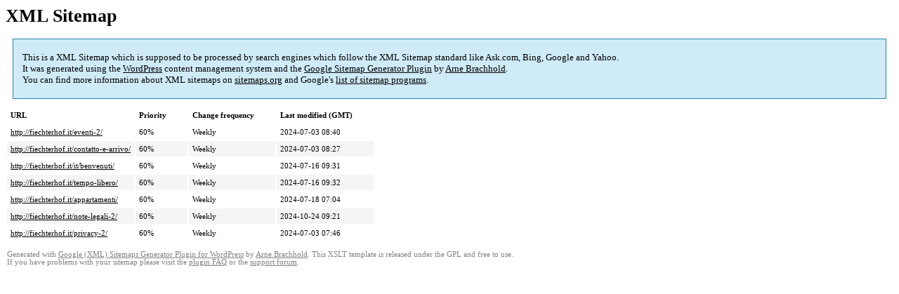

--- FILE ---
content_type: text/html; charset=UTF-8
request_url: http://fiechterhof.it/sitemap-pt-page-2024-07.html
body_size: 1441
content:
<!DOCTYPE html PUBLIC "-//W3C//DTD HTML 4.0 Transitional//EN" "http://www.w3.org/TR/REC-html40/loose.dtd">
<html xmlns="http://www.w3.org/1999/xhtml" xmlns:html="http://www.w3.org/TR/REC-html40" xmlns:sitemap="http://www.sitemaps.org/schemas/sitemap/0.9"><head><title>XML Sitemap</title><meta http-equiv="Content-Type" content="text/html; charset=utf-8"/><meta name="robots" content="noindex,follow"/><style type="text/css">
					body {
						font-family:"Lucida Grande","Lucida Sans Unicode",Tahoma,Verdana;
						font-size:13px;
					}
					
					#intro {
						background-color:#CFEBF7;
						border:1px #2580B2 solid;
						padding:5px 13px 5px 13px;
						margin:10px;
					}
					
					#intro p {
						line-height:	16.8667px;
					}
					#intro strong {
						font-weight:normal;
					}
					
					td {
						font-size:11px;
					}
					
					th {
						text-align:left;
						padding-right:30px;
						font-size:11px;
					}
					
					tr.high {
						background-color:whitesmoke;
					}
					
					#footer {
						padding:2px;
						margin-top:10px;
						font-size:8pt;
						color:gray;
					}
					
					#footer a {
						color:gray;
					}
					
					a {
						color:black;
					}
				</style></head><body><h1 xmlns="">XML Sitemap</h1><div xmlns="" id="intro"><p>
                This is a XML Sitemap which is supposed to be processed by search engines which follow the XML Sitemap standard like Ask.com, Bing, Google and Yahoo.<br/>
                It was generated using the <a rel="external nofollow" href="http://wordpress.org/">WordPress</a> content management system and the <strong><a rel="external nofollow" href="http://www.arnebrachhold.de/redir/sitemap-home/" title="Google (XML) Sitemaps Generator Plugin for WordPress">Google Sitemap Generator Plugin</a></strong> by <a rel="external nofollow" href="http://www.arnebrachhold.de/">Arne Brachhold</a>.<br/>
                You can find more information about XML sitemaps on <a rel="external nofollow" href="http://sitemaps.org">sitemaps.org</a> and Google's <a rel="external nofollow" href="http://code.google.com/p/sitemap-generators/wiki/SitemapGenerators">list of sitemap programs</a>.
            </p></div><div xmlns="" id="content"><table cellpadding="5"><tr style="border-bottom:1px black solid;"><th>URL</th><th>Priority</th><th>Change frequency</th><th>Last modified (GMT)</th></tr><tr><td><a href="http://fiechterhof.it/eventi-2/">http://fiechterhof.it/eventi-2/</a></td><td>60%</td><td>Weekly</td><td>2024-07-03 08:40</td></tr><tr class="high"><td><a href="http://fiechterhof.it/contatto-e-arrivo/">http://fiechterhof.it/contatto-e-arrivo/</a></td><td>60%</td><td>Weekly</td><td>2024-07-03 08:27</td></tr><tr><td><a href="http://fiechterhof.it/it/benvenuti/">http://fiechterhof.it/it/benvenuti/</a></td><td>60%</td><td>Weekly</td><td>2024-07-16 09:31</td></tr><tr class="high"><td><a href="http://fiechterhof.it/tempo-libero/">http://fiechterhof.it/tempo-libero/</a></td><td>60%</td><td>Weekly</td><td>2024-07-16 09:32</td></tr><tr><td><a href="http://fiechterhof.it/appartamenti/">http://fiechterhof.it/appartamenti/</a></td><td>60%</td><td>Weekly</td><td>2024-07-18 07:04</td></tr><tr class="high"><td><a href="http://fiechterhof.it/note-legali-2/">http://fiechterhof.it/note-legali-2/</a></td><td>60%</td><td>Weekly</td><td>2024-10-24 09:21</td></tr><tr><td><a href="http://fiechterhof.it/privacy-2/">http://fiechterhof.it/privacy-2/</a></td><td>60%</td><td>Weekly</td><td>2024-07-03 07:46</td></tr></table></div><div id="footer">
					Generated with <a rel="external nofollow" href="http://www.arnebrachhold.de/redir/sitemap-home/" title="Google (XML) Sitemap Generator Plugin for WordPress">Google (XML) Sitemaps Generator Plugin for WordPress</a> by <a rel="external nofollow" href="http://www.arnebrachhold.de/">Arne Brachhold</a>. This XSLT template is released under the GPL and free to use.<br/>
					If you have problems with your sitemap please visit the <a rel="external nofollow" href="http://www.arnebrachhold.de/redir/sitemap-x-faq/" title="Google (XML) sitemaps FAQ">plugin FAQ</a> or the <a rel="external nofollow" href="https://wordpress.org/support/plugin/google-sitemap-generator">support forum</a>.
				</div></body></html>
